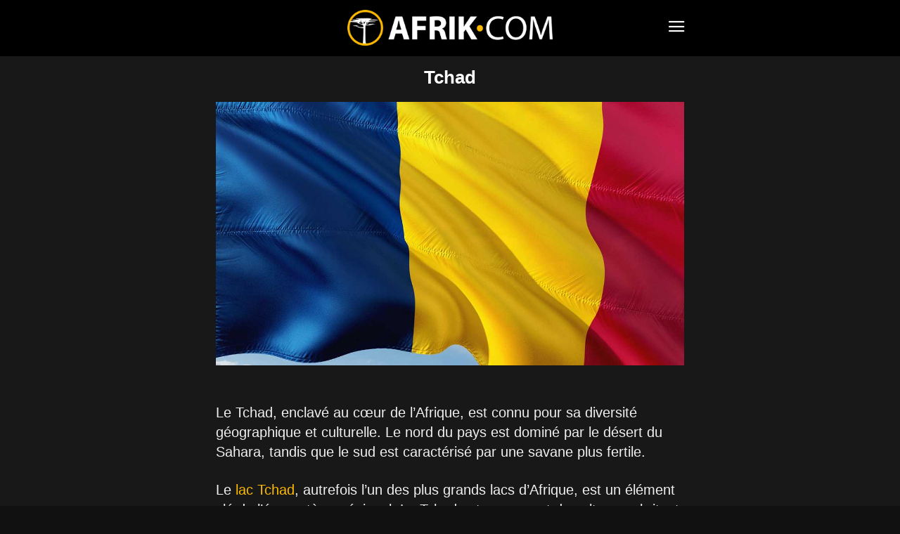

--- FILE ---
content_type: text/html; charset=UTF-8
request_url: https://www.afrik.com/tchad
body_size: 14845
content:
<!doctype html>
<html lang="fr-FR">
<head>
<meta charset="UTF-8" />
<meta name="theme-color" content="#000">
<meta name="viewport" content="width=device-width, initial-scale=1.0">
<link rel="preload" as="image" href="https://www.afrik.com/wp-content/uploads/2026/01/tchad-festival-international-des-cultures-sahariennes-218x150.jpg">
<link rel="preload" as="image" href="https://www.afrik.com/wp-content/uploads/2021/04/mahamat-idriss-deby-2991-218x150.jpg">
<link rel="preload" as="image" href="https://www.afrik.com/wp-content/uploads/2021/04/mahamat-idriss-deby-2991-218x150.jpg">
<link rel="preload" as="image" href="https://www.afrik.com/wp-content/uploads/2024/02/soldats-tchad-218x150.jpg">
<meta name='robots' content='index, follow, max-image-preview:large, max-snippet:-1, max-video-preview:-1' />
<link rel='preconnect' href='https://choices.consentframework.com' >
<link rel='dns-prefetch' href='//www.googletagmanager.com'>
<link rel='dns-prefetch' href='//www.google-analytics.com'>
<link rel='dns-prefetch' href='//cdn.webpushr.com'>
<link rel='dns-prefetch' href='//bot.webpushr.com'>
<link rel='dns-prefetch' href='//analytics.webpushr.com'>
<link rel='dns-prefetch' href='//js.sddan.com'>
<link rel='dns-prefetch' href='//stats.g.doubleclick.net'>
<link rel='dns-prefetch' href='//www.google.com'>
<link rel='dns-prefetch' href='//www.google.fr'>
<title>Tchad - Afrik.com : l&#039;actualité de l&#039;Afrique et du Maghreb</title>
<link rel="preload" href="https://www.afrik.com/wp-content/plugins/td-composer/mobile/images/icons/mobile-theme.woff?15" as="font" crossorigin>
<meta name="description" content="Toute l’actualité du Tchad avec Afrik.com : infos, revue de presse, présentation du pays, de son économie et de sa culture." />
<link rel="canonical" href="https://www.afrik.com/tchad" />
<meta property="og:locale" content="fr_FR" />
<meta property="og:type" content="article" />
<meta property="og:title" content="Tchad - Afrik.com : l&#039;actualité de l&#039;Afrique et du Maghreb" />
<meta property="og:description" content="Toute l’actualité du Tchad avec Afrik.com : infos, revue de presse, présentation du pays, de son économie et de sa culture." />
<meta property="og:url" content="https://www.afrik.com/tchad" />
<meta property="og:site_name" content="Afrik" />
<meta property="og:image" content="https://www.afrik.com/wp-content/uploads/2020/12/drapeau-tchad.jpg" />
<meta name="twitter:card" content="summary_large_image" />
<meta name="twitter:site" content="@afrikinfo" />
<script type="application/ld+json" class="yoast-schema-graph">{"@context":"https://schema.org","@graph":[{"@type":"CollectionPage","@id":"https://www.afrik.com/tchad","url":"https://www.afrik.com/tchad","name":"Tchad - Afrik.com : l'actualité de l'Afrique et du Maghreb","isPartOf":{"@id":"https://www.afrik.com/#website"},"primaryImageOfPage":{"@id":"https://www.afrik.com/tchad#primaryimage"},"image":{"@id":"https://www.afrik.com/tchad#primaryimage"},"thumbnailUrl":"https://www.afrik.com/wp-content/uploads/2026/01/tchad-festival-international-des-cultures-sahariennes.jpg","description":"Toute l’actualité du Tchad avec Afrik.com : infos, revue de presse, présentation du pays, de son économie et de sa culture.","breadcrumb":{"@id":"https://www.afrik.com/tchad#breadcrumb"},"inLanguage":"fr-FR"},{"@type":"ImageObject","inLanguage":"fr-FR","@id":"https://www.afrik.com/tchad#primaryimage","url":"https://www.afrik.com/wp-content/uploads/2026/01/tchad-festival-international-des-cultures-sahariennes-1200x675.jpg","contentUrl":"https://www.afrik.com/wp-content/uploads/2026/01/tchad-festival-international-des-cultures-sahariennes.jpg","width":1200,"height":675,"caption":"Tchad Festival international des cultures sahariennes"},{"@type":"BreadcrumbList","@id":"https://www.afrik.com/tchad#breadcrumb","itemListElement":[{"@type":"ListItem","position":1,"name":"Accueil","item":"https://www.afrik.com/"},{"@type":"ListItem","position":2,"name":"Tchad"}]},{"@type":"WebSite","@id":"https://www.afrik.com/#website","url":"https://www.afrik.com/","name":"Afrik","description":"L&#039;actualité de l&#039;Afrique et du Maghreb","publisher":{"@id":"https://www.afrik.com/#organization"},"inLanguage":"fr-FR"},{"@type":"Organization","@id":"https://www.afrik.com/#organization","name":"Afrik","url":"https://www.afrik.com/","logo":{"@type":"ImageObject","inLanguage":"fr-FR","@id":"https://www.afrik.com/#/schema/logo/image/","url":"https://www.afrik.com/wp-content/uploads/2022/07/logo-afrik-1200x325-1.png","contentUrl":"https://www.afrik.com/wp-content/uploads/2022/07/logo-afrik-1200x325-1.png","width":1200,"height":325,"caption":"Afrik"},"image":{"@id":"https://www.afrik.com/#/schema/logo/image/"},"sameAs":["https://www.facebook.com/Afrikcom","https://x.com/afrikinfo"]}]}</script>
<link rel='stylesheet' id='td-theme-css' href='https://www.afrik.com/wp-content/plugins/td-composer/mobile/style.css?ver=12.7.4b' type='text/css' media='all' />
<script type="text/javascript" src="https://www.afrik.com/wp-includes/js/jquery/jquery.min.js?ver=3.7.1" id="jquery-core-js"></script>
<link rel="apple-touch-icon" sizes="180x180" href="/wp-content/uploads/fbrfg/apple-touch-icon.png">
<link rel="icon" type="image/png" sizes="32x32" href="/wp-content/uploads/fbrfg/favicon-32x32.png">
<link rel="icon" type="image/png" sizes="16x16" href="/wp-content/uploads/fbrfg/favicon-16x16.png">
<link rel="mask-icon" href="/wp-content/uploads/fbrfg/safari-pinned-tab.svg" color="#000000">
<link rel="shortcut icon" href="/wp-content/uploads/fbrfg/favicon.ico">
<meta name="msapplication-TileColor" content="#000000">
<meta name="msapplication-config" content="/wp-content/uploads/fbrfg/browserconfig.xml">
<script type="text/javascript" id="td-generated-header-js">
        // td_js_generator - mini detector
        (function(){
            var htmlTag = document.getElementsByTagName("html")[0];

            if ( navigator.userAgent.indexOf("MSIE 10.0") > -1 ) {
                htmlTag.className += ' ie10';
            }

            if ( !!navigator.userAgent.match(/Trident.*rv\:11\./) ) {
                htmlTag.className += ' ie11';
            }

            if ( /(iPad|iPhone|iPod)/g.test(navigator.userAgent) ) {
                htmlTag.className += ' td-md-is-ios';
            }

            var user_agent = navigator.userAgent.toLowerCase();
            if ( user_agent.indexOf("android") > -1 ) {
                htmlTag.className += ' td-md-is-android';
            }

            if ( -1 !== navigator.userAgent.indexOf('Mac OS X')  ) {
                htmlTag.className += ' td-md-is-os-x';
            }

            if ( /chrom(e|ium)/.test(navigator.userAgent.toLowerCase()) ) {
               htmlTag.className += ' td-md-is-chrome';
            }

            if ( -1 !== navigator.userAgent.indexOf('Firefox') ) {
                htmlTag.className += ' td-md-is-firefox';
            }

            if ( -1 !== navigator.userAgent.indexOf('Safari') && -1 === navigator.userAgent.indexOf('Chrome') ) {
                htmlTag.className += ' td-md-is-safari';
            }

            if( -1 !== navigator.userAgent.indexOf('IEMobile') ){
                htmlTag.className += ' td-md-is-iemobile';
            }

        })();


        var tdLocalCache = {};

        ( function () {
            "use strict";

            tdLocalCache = {
                data: {},
                remove: function (resource_id) {
                    delete tdLocalCache.data[resource_id];
                },
                exist: function (resource_id) {
                    return tdLocalCache.data.hasOwnProperty(resource_id) && tdLocalCache.data[resource_id] !== null;
                },
                get: function (resource_id) {
                    return tdLocalCache.data[resource_id];
                },
                set: function (resource_id, cachedData) {
                    tdLocalCache.remove(resource_id);
                    tdLocalCache.data[resource_id] = cachedData;
                }
            };
        })();

    

    
var td_ajax_url="https:\/\/www.afrik.com\/wp-admin\/admin-ajax.php?td_theme_name=Newspaper&v=12.7.4";
var tdThemeName="Newspaper";
var td_please_wait=" ";
var td_email_user_pass_incorrect=" ";
var td_email_user_incorrect=" ";
var td_email_incorrect=" ";
var tdm_sticky_menu="hide";
</script>
<script type="text/javascript" src="https://cache.consentframework.com/js/pa/24713/c/71lFt/stub"></script>
<script type="text/javascript" src="https://choices.consentframework.com/js/pa/24713/c/71lFt/cmp" async></script>
</head>
<body class="archive tag tag-tchad tag-50 wp-theme- wp-child-theme-" itemscope="itemscope" itemtype="https://schema.org/WebPage">
            <div class="td-scroll-up"><i class="td-icon-menu-up"></i></div>
    <div class="td-menu-background" style="visibility:hidden"></div>
<div id="td-mobile-nav" style="visibility:hidden">
    <div class="td-mobile-container">
                <div class="td-menu-socials-wrap">
                        <div class="td-menu-socials">
                    
        <span class="td-social-icon-wrap">
            <a target="_blank" rel="noopener" href="https://www.facebook.com/Afrikcom" title="Facebook">
                <i class="td-icon-font td-icon-facebook"></i>
                <span style="display: none">Facebook</span>
            </a>
        </span>
        <span class="td-social-icon-wrap">
            <a target="_blank" rel="noopener" href="https://www.instagram.com/redaction.afrik/" title="Instagram">
                <i class="td-icon-font td-icon-instagram"></i>
                <span style="display: none">Instagram</span>
            </a>
        </span>
        <span class="td-social-icon-wrap">
            <a target="_blank" rel="noopener" href="https://www.linkedin.com/company/afrikcom/" title="Linkedin">
                <i class="td-icon-font td-icon-linkedin"></i>
                <span style="display: none">Linkedin</span>
            </a>
        </span>
        <span class="td-social-icon-wrap">
            <a target="_blank" rel="noopener" href="https://twitter.com/afrikinfo" title="Twitter">
                <i class="td-icon-font td-icon-twitter"></i>
                <span style="display: none">Twitter</span>
            </a>
        </span>            </div>
                        <div class="td-mobile-close">
                <span><i class="td-icon-close-mobile"></i></span>
            </div>
        </div>

                
                <div class="td-mobile-content">
            <div class="menu-navigation-mobile-container"><ul id="menu-navigation-mobile" class="td-mobile-main-menu"><li class="menu-item menu-item-type-custom menu-item-object-custom menu-item-home"><a href="https://www.afrik.com">Journal</a></li>
<li class="menu-item menu-item-type-custom menu-item-object-custom current-menu-ancestor menu-item-has-children"><a href="https://www.afrik.com/pays">Editions pays<i class="td-icon-menu-right td-element-after"></i></a>
<ul class="sub-menu">
	<li class="menu-item menu-item-type-custom menu-item-object-custom menu-item-has-children"><a href="#" aria-label="Afrique du nord">Afrique du nord<i class="td-icon-menu-right td-element-after"></i></a>
	<ul class="sub-menu">
		<li class="menu-item menu-item-type-taxonomy menu-item-object-post_tag"><a href="https://www.afrik.com/algerie">Algérie</a></li>
		<li class="menu-item menu-item-type-taxonomy menu-item-object-post_tag"><a href="https://www.afrik.com/egypte">Egypte</a></li>
		<li class="menu-item menu-item-type-taxonomy menu-item-object-post_tag"><a href="https://www.afrik.com/libye">Libye</a></li>
		<li class="menu-item menu-item-type-taxonomy menu-item-object-post_tag"><a href="https://www.afrik.com/maroc">Maroc</a></li>
		<li class="menu-item menu-item-type-taxonomy menu-item-object-post_tag"><a href="https://www.afrik.com/sahara-occidental">Sahara occidental</a></li>
		<li class="menu-item menu-item-type-taxonomy menu-item-object-post_tag"><a href="https://www.afrik.com/tunisie">Tunisie</a></li>
	</ul>
</li>
	<li class="menu-item menu-item-type-custom menu-item-object-custom menu-item-has-children"><a href="#" aria-label="Afrique de l&#039;ouest">Afrique de l&rsquo;ouest<i class="td-icon-menu-right td-element-after"></i></a>
	<ul class="sub-menu">
		<li class="menu-item menu-item-type-taxonomy menu-item-object-post_tag"><a href="https://www.afrik.com/benin">Bénin</a></li>
		<li class="menu-item menu-item-type-taxonomy menu-item-object-post_tag"><a href="https://www.afrik.com/burkina-faso">Burkina Faso</a></li>
		<li class="menu-item menu-item-type-taxonomy menu-item-object-post_tag"><a href="https://www.afrik.com/cap-vert">Cap Vert</a></li>
		<li class="menu-item menu-item-type-taxonomy menu-item-object-post_tag"><a href="https://www.afrik.com/cote-divoire">Côte d&rsquo;Ivoire</a></li>
		<li class="menu-item menu-item-type-taxonomy menu-item-object-post_tag"><a href="https://www.afrik.com/gambie">Gambie</a></li>
		<li class="menu-item menu-item-type-taxonomy menu-item-object-post_tag"><a href="https://www.afrik.com/ghana">Ghana</a></li>
		<li class="menu-item menu-item-type-taxonomy menu-item-object-post_tag"><a href="https://www.afrik.com/guinee">Guinée</a></li>
		<li class="menu-item menu-item-type-taxonomy menu-item-object-post_tag"><a href="https://www.afrik.com/guinee-bissau">Guinée-Bissau</a></li>
		<li class="menu-item menu-item-type-taxonomy menu-item-object-post_tag"><a href="https://www.afrik.com/liberia">Liberia</a></li>
		<li class="menu-item menu-item-type-taxonomy menu-item-object-post_tag"><a href="https://www.afrik.com/mali">Mali</a></li>
		<li class="menu-item menu-item-type-taxonomy menu-item-object-post_tag"><a href="https://www.afrik.com/mauritanie">Mauritanie</a></li>
		<li class="menu-item menu-item-type-taxonomy menu-item-object-post_tag"><a href="https://www.afrik.com/niger">Niger</a></li>
		<li class="menu-item menu-item-type-taxonomy menu-item-object-post_tag"><a href="https://www.afrik.com/nigeria">Nigeria</a></li>
		<li class="menu-item menu-item-type-taxonomy menu-item-object-post_tag"><a href="https://www.afrik.com/senegal">Sénégal</a></li>
		<li class="menu-item menu-item-type-taxonomy menu-item-object-post_tag"><a href="https://www.afrik.com/sierra-leone">Sierra Leone</a></li>
		<li class="menu-item menu-item-type-taxonomy menu-item-object-post_tag"><a href="https://www.afrik.com/togo">Togo</a></li>
	</ul>
</li>
	<li class="menu-item menu-item-type-custom menu-item-object-custom menu-item-has-children"><a href="#" aria-label="Afrique de l&#039;est">Afrique de l&rsquo;est<i class="td-icon-menu-right td-element-after"></i></a>
	<ul class="sub-menu">
		<li class="menu-item menu-item-type-taxonomy menu-item-object-post_tag"><a href="https://www.afrik.com/burundi">Burundi</a></li>
		<li class="menu-item menu-item-type-taxonomy menu-item-object-post_tag"><a href="https://www.afrik.com/djibouti">Djibouti</a></li>
		<li class="menu-item menu-item-type-taxonomy menu-item-object-post_tag"><a href="https://www.afrik.com/erythree">Erythrée</a></li>
		<li class="menu-item menu-item-type-taxonomy menu-item-object-post_tag"><a href="https://www.afrik.com/ethiopie">Ethiopie</a></li>
		<li class="menu-item menu-item-type-taxonomy menu-item-object-post_tag"><a href="https://www.afrik.com/kenya">Kenya</a></li>
		<li class="menu-item menu-item-type-taxonomy menu-item-object-post_tag"><a href="https://www.afrik.com/ouganda">Ouganda</a></li>
		<li class="menu-item menu-item-type-taxonomy menu-item-object-post_tag"><a href="https://www.afrik.com/somalie">Somalie</a></li>
		<li class="menu-item menu-item-type-taxonomy menu-item-object-post_tag"><a href="https://www.afrik.com/soudan">Soudan</a></li>
		<li class="menu-item menu-item-type-taxonomy menu-item-object-post_tag"><a href="https://www.afrik.com/soudan-du-sud">Soudan du Sud</a></li>
		<li class="menu-item menu-item-type-taxonomy menu-item-object-post_tag"><a href="https://www.afrik.com/tanzanie">Tanzanie</a></li>
	</ul>
</li>
	<li class="menu-item menu-item-type-custom menu-item-object-custom current-menu-ancestor current-menu-parent menu-item-has-children"><a href="#" aria-label="Afrique centrale">Afrique centrale<i class="td-icon-menu-right td-element-after"></i></a>
	<ul class="sub-menu">
		<li class="menu-item menu-item-type-taxonomy menu-item-object-post_tag"><a href="https://www.afrik.com/angola">Angola</a></li>
		<li class="menu-item menu-item-type-taxonomy menu-item-object-post_tag"><a href="https://www.afrik.com/cameroun">Cameroun</a></li>
		<li class="menu-item menu-item-type-taxonomy menu-item-object-post_tag"><a href="https://www.afrik.com/centrafrique">Centrafrique</a></li>
		<li class="menu-item menu-item-type-taxonomy menu-item-object-post_tag"><a href="https://www.afrik.com/congo">Congo</a></li>
		<li class="menu-item menu-item-type-taxonomy menu-item-object-post_tag"><a href="https://www.afrik.com/gabon">Gabon</a></li>
		<li class="menu-item menu-item-type-taxonomy menu-item-object-post_tag"><a href="https://www.afrik.com/guinee-equatoriale">Guinée équatoriale</a></li>
		<li class="menu-item menu-item-type-taxonomy menu-item-object-post_tag"><a href="https://www.afrik.com/rdc">RDC</a></li>
		<li class="menu-item menu-item-type-taxonomy menu-item-object-post_tag"><a href="https://www.afrik.com/rwanda">Rwanda</a></li>
		<li class="menu-item menu-item-type-taxonomy menu-item-object-post_tag"><a href="https://www.afrik.com/sao-tome-et-principe">Sao Tome et principe</a></li>
		<li class="menu-item menu-item-type-taxonomy menu-item-object-post_tag current-menu-item"><a href="https://www.afrik.com/tchad">Tchad</a></li>
	</ul>
</li>
	<li class="menu-item menu-item-type-custom menu-item-object-custom menu-item-has-children"><a href="#" aria-label="Afrique australe">Afrique australe<i class="td-icon-menu-right td-element-after"></i></a>
	<ul class="sub-menu">
		<li class="menu-item menu-item-type-taxonomy menu-item-object-post_tag"><a href="https://www.afrik.com/afrique-du-sud">Afrique du Sud</a></li>
		<li class="menu-item menu-item-type-taxonomy menu-item-object-post_tag"><a href="https://www.afrik.com/botswana">Botswana</a></li>
		<li class="menu-item menu-item-type-taxonomy menu-item-object-post_tag"><a href="https://www.afrik.com/ile-maurice">Ile Maurice</a></li>
		<li class="menu-item menu-item-type-taxonomy menu-item-object-post_tag"><a href="https://www.afrik.com/les-comores">Les Comores</a></li>
		<li class="menu-item menu-item-type-taxonomy menu-item-object-post_tag"><a href="https://www.afrik.com/lesotho">Lesotho</a></li>
		<li class="menu-item menu-item-type-taxonomy menu-item-object-post_tag"><a href="https://www.afrik.com/madagascar">Madagascar</a></li>
		<li class="menu-item menu-item-type-taxonomy menu-item-object-post_tag"><a href="https://www.afrik.com/malawi">Malawi</a></li>
		<li class="menu-item menu-item-type-taxonomy menu-item-object-post_tag"><a href="https://www.afrik.com/mozambique">Mozambique</a></li>
		<li class="menu-item menu-item-type-taxonomy menu-item-object-post_tag"><a href="https://www.afrik.com/namibie">Namibie</a></li>
		<li class="menu-item menu-item-type-taxonomy menu-item-object-post_tag"><a href="https://www.afrik.com/reunion">Réunion</a></li>
		<li class="menu-item menu-item-type-taxonomy menu-item-object-post_tag"><a href="https://www.afrik.com/seychelles">Seychelles</a></li>
		<li class="menu-item menu-item-type-taxonomy menu-item-object-post_tag"><a href="https://www.afrik.com/swaziland">Swaziland / Eswatini</a></li>
		<li class="menu-item menu-item-type-taxonomy menu-item-object-post_tag"><a href="https://www.afrik.com/zambie">Zambie</a></li>
		<li class="menu-item menu-item-type-taxonomy menu-item-object-post_tag"><a href="https://www.afrik.com/zimbabwe">Zimbabwe</a></li>
	</ul>
</li>
	<li class="menu-item menu-item-type-taxonomy menu-item-object-post_tag"><a href="https://www.afrik.com/france">France</a></li>
	<li class="menu-item menu-item-type-taxonomy menu-item-object-post_tag"><a href="https://www.afrik.com/caraibes">Caraïbes</a></li>
</ul>
</li>
<li class="menu-item menu-item-type-post_type menu-item-object-page"><a href="https://www.afrik.com/archives">Archives</a></li>
<li class="menu-item menu-item-type-post_type menu-item-object-page"><a href="https://www.afrik.com/themes">Thèmes</a></li>
<li class="menu-item menu-item-type-post_type menu-item-object-page"><a href="https://www.afrik.com/dossiers">Dossiers</a></li>
<li class="menu-item menu-item-type-post_type menu-item-object-page"><a href="https://www.afrik.com/proverbes">Proverbes africains</a></li>
</ul></div>        </div>
    </div>

        </div>    <div id="td-outer-wrap">
        <div class="td-header-wrap">
            <div class="td-container">
                <div id="td-header-menu">
<div id="td-top-mobile-toggle"><span><i class="td-icon-font td-icon-mobile"></i></span></div>
<div class="td-main-menu-logo">
<a class="td-mobile-logo" aria-label="Logo" href="https://www.afrik.com/">
<img src="https://www.afrik.com/wp-content/uploads/2023/12/logo.png" alt="Afrik" width="400" height="70"/>
</a>
</div>
</div>            </div>
        </div>
        
<div class="td-main-content-wrap">
    <div class="td-container">
        <div class="td-crumb-container">
                    </div>
        <div class="td-main-content">
            <div class="td-page-header">
                <h1 class="entry-title td-page-title">
                    <span>Tchad</span>
                </h1>

<center><img width="1200" height="675" src="https://www.afrik.com/wp-content/uploads/2020/12/drapeau-tchad.jpg" class="attachment-full size-full" alt="Drapeau du Tchad" srcset="https://www.afrik.com/wp-content/uploads/2020/12/drapeau-tchad.jpg 1200w, https://www.afrik.com/wp-content/uploads/2020/12/drapeau-tchad-300x169.jpg 300w, https://www.afrik.com/wp-content/uploads/2020/12/drapeau-tchad-1024x576.jpg 1024w, https://www.afrik.com/wp-content/uploads/2020/12/drapeau-tchad-768x432.jpg 768w, https://www.afrik.com/wp-content/uploads/2020/12/drapeau-tchad-696x392.jpg 696w, https://www.afrik.com/wp-content/uploads/2020/12/drapeau-tchad-1068x601.jpg 1068w, https://www.afrik.com/wp-content/uploads/2020/12/drapeau-tchad-1920x1080.jpg 1920w" sizes="(max-width: 1200px) 100vw, 1200px"></center><br><div class="td-page-content"><p></p>
<p>Le Tchad, enclavé au cœur de l&rsquo;Afrique, est connu pour sa diversité géographique et culturelle. Le nord du pays est dominé par le désert du Sahara, tandis que le sud est caractérisé par une savane plus fertile.</p>
<p>Le <a href="https://www.afrik.com/quelles-solutions-pour-sauver-le-lac-tchad" target="_blank" rel="noopener">lac Tchad</a>, autrefois l&rsquo;un des plus grands lacs d&rsquo;Afrique, est un élément clé de l&rsquo;écosystème régional. Le Tchad est un creuset de cultures, abritant plus de 200 groupes ethniques et linguistiques différents.</p>
<p>Malgré ses ressources naturelles, notamment le pétrole, le Tchad fait face à des défis de développement et de stabilité. Le pays a une histoire marquée par des conflits internes et des tensions avec les pays voisins.</p>
</div><br>
            </div>

            
        <div class="td_module_mob_1 td_module_wrap td-animation-stack td-meta-info-hide ">
            <div class="td-module-thumb"><a href="https://www.afrik.com/point-afrique-retrouve-le-chemin-du-tchad-un-retour-historique-vers-l-ennedi"  rel="bookmark" class="td-image-wrap " title="Point Afrique retrouve le chemin du Tchad : un retour historique vers l&rsquo;Ennedi" ><img width="218" height="150" class="entry-thumb" src="https://www.afrik.com/wp-content/uploads/2026/01/tchad-festival-international-des-cultures-sahariennes-218x150.jpg" alt="Tchad Festival international des cultures sahariennes" title="Point Afrique retrouve le chemin du Tchad : un retour historique vers l&rsquo;Ennedi" /></a></div>            <div class="item-details">
                <h2 class="entry-title td-module-title"><a href="https://www.afrik.com/point-afrique-retrouve-le-chemin-du-tchad-un-retour-historique-vers-l-ennedi"  rel="bookmark" title="Point Afrique retrouve le chemin du Tchad : un retour historique vers l&rsquo;Ennedi">Point Afrique retrouve le chemin du Tchad : un retour historique vers l&rsquo;Ennedi</a></h2><div class="td-excerpt">Point Afrique, la coopérative pionnière du tourisme saharien reprend ses vols vers N&#039;Djamena après plus d&#039;une décennie d&#039;absence, à l&#039;occasion du Festival International des...</div>
            </div>
        </div>
        
        <div class="td_module_mob_1 td_module_wrap td-animation-stack td-meta-info-hide ">
            <div class="td-module-thumb"><a href="https://www.afrik.com/le-president-tchadien-recu-a-l-elysee"  rel="bookmark" class="td-image-wrap " title="Le président tchadien reçu à l’Élysée" ><img width="218" height="150" class="entry-thumb" src="https://www.afrik.com/wp-content/uploads/2021/04/mahamat-idriss-deby-2991-218x150.jpg" alt="Mahamat Idriss Déby Itno" title="Le président tchadien reçu à l’Élysée" /></a></div>            <div class="item-details">
                <h3 class="entry-title td-module-title"><a href="https://www.afrik.com/le-president-tchadien-recu-a-l-elysee"  rel="bookmark" title="Le président tchadien reçu à l’Élysée">Le président tchadien reçu à l’Élysée</a></h3><div class="td-excerpt">Mahamat Idriss Déby Itno, président du Tchad, est reçu ce jeudi à l’Élysée par Emmanuel Macron, pour une rencontre destinée à relancer une relation...</div>
            </div>
        </div>
        
        <div class="td_module_mob_1 td_module_wrap td-animation-stack td-meta-info-hide ">
            <div class="td-module-thumb"><a href="https://www.afrik.com/mahamat-idriss-deby-itno-president-du-tchad-laureat-du-prix-africain-pour-la-paix-2026"  rel="bookmark" class="td-image-wrap " title="Mahamat Idriss Déby Itno, président du Tchad, lauréat du Prix africain pour la paix 2026" ><img width="218" height="150" class="entry-thumb" src="https://www.afrik.com/wp-content/uploads/2021/04/mahamat-idriss-deby-2991-218x150.jpg" alt="Mahamat Idriss Déby Itno" title="Mahamat Idriss Déby Itno, président du Tchad, lauréat du Prix africain pour la paix 2026" /></a></div>            <div class="item-details">
                <h3 class="entry-title td-module-title"><a href="https://www.afrik.com/mahamat-idriss-deby-itno-president-du-tchad-laureat-du-prix-africain-pour-la-paix-2026"  rel="bookmark" title="Mahamat Idriss Déby Itno, président du Tchad, lauréat du Prix africain pour la paix 2026">Mahamat Idriss Déby Itno, président du Tchad, lauréat du Prix africain pour la paix 2026</a></h3><div class="td-excerpt">Le président tchadien Mahamat Idriss Déby Itno a été désigné lauréat du Prix africain pour la paix 2026, une distinction qui salue ses efforts...</div>
            </div>
        </div>
        
        <div class="td_module_mob_1 td_module_wrap td-animation-stack td-meta-info-hide ">
            <div class="td-module-thumb"><a href="https://www.afrik.com/tchad-sept-militaires-tues-lors-d-une-incursion-des-fsr-soudanais"  rel="bookmark" class="td-image-wrap " title="Tchad : sept militaires tués lors d&rsquo;une incursion des FSR soudanais" ><img width="218" height="150" class="entry-thumb" src="https://www.afrik.com/wp-content/uploads/2024/02/soldats-tchad-218x150.jpg" alt="Des soldats tchadiens" title="Tchad : sept militaires tués lors d&rsquo;une incursion des FSR soudanais" /></a></div>            <div class="item-details">
                <h3 class="entry-title td-module-title"><a href="https://www.afrik.com/tchad-sept-militaires-tues-lors-d-une-incursion-des-fsr-soudanais"  rel="bookmark" title="Tchad : sept militaires tués lors d&rsquo;une incursion des FSR soudanais">Tchad : sept militaires tués lors d&rsquo;une incursion des FSR soudanais</a></h3><div class="td-excerpt">Sept soldats tchadiens ont été tués jeudi lors d’un accrochage armé près de la localité frontalière de Tiné, dans l’est du pays. Selon les...</div>
            </div>
        </div>
        
        <div class="td_module_mob_1 td_module_wrap td-animation-stack td-meta-info-hide ">
            <div class="td-module-thumb"><a href="https://www.afrik.com/ficsa-2026-a-amdjarass-le-sahara-tchadien-met-le-cap-sur-le-tourisme-durable-et-les-cooperations-sud-sud"  rel="bookmark" class="td-image-wrap " title="FICSA 2026 à Amdjarass : le Sahara tchadien met le cap sur le tourisme durable et les coopérations Sud-Sud" ><img width="218" height="150" class="entry-thumb" src="[data-uri]" alt="Guelta d’Archeï" title="FICSA 2026 à Amdjarass : le Sahara tchadien met le cap sur le tourisme durable et les coopérations Sud-Sud" data-type="image_tag" data-img-url="https://www.afrik.com/wp-content/uploads/2026/01/guelta-darchei-218x150.jpg" /></a></div>            <div class="item-details">
                <h3 class="entry-title td-module-title"><a href="https://www.afrik.com/ficsa-2026-a-amdjarass-le-sahara-tchadien-met-le-cap-sur-le-tourisme-durable-et-les-cooperations-sud-sud"  rel="bookmark" title="FICSA 2026 à Amdjarass : le Sahara tchadien met le cap sur le tourisme durable et les coopérations Sud-Sud">FICSA 2026 à Amdjarass : le Sahara tchadien met le cap sur le tourisme durable et les coopérations Sud-Sud</a></h3><div class="td-excerpt">Du 7 au 13 février 2026, Amdjarass (nord-est du Tchad) accueille la 6e édition du Festival international des cultures sahariennes (FICSA). Gratuit et placé...</div>
            </div>
        </div>
        <div class="td-a-rec td-a-rec-id-loop_mob "><ins class="adsbygoogle" style="display:block;max-width:696px;height:100px;" data-ad-client="ca-pub-5958841757745406" data-ad-slot="1680033749"></ins></div>
        <div class="td_module_mob_1 td_module_wrap td-animation-stack td-meta-info-hide ">
            <div class="td-module-thumb"><a href="https://www.afrik.com/tchad-flambee-de-violences-armees-dans-le-moyen-chari-la-paix-encore-fragilisee"  rel="bookmark" class="td-image-wrap " title="Tchad : flambée de violences armées dans le Moyen-Chari, la paix encore fragilisée" ><img width="218" height="150" class="entry-thumb" src="[data-uri]" alt="Armée tchadienne" title="Tchad : flambée de violences armées dans le Moyen-Chari, la paix encore fragilisée" data-type="image_tag" data-img-url="https://www.afrik.com/wp-content/uploads/2024/11/armee-tchadienne-218x150.jpg" /></a></div>            <div class="item-details">
                <h3 class="entry-title td-module-title"><a href="https://www.afrik.com/tchad-flambee-de-violences-armees-dans-le-moyen-chari-la-paix-encore-fragilisee"  rel="bookmark" title="Tchad : flambée de violences armées dans le Moyen-Chari, la paix encore fragilisée">Tchad : flambée de violences armées dans le Moyen-Chari, la paix encore fragilisée</a></h3><div class="td-excerpt">Des combats meurtriers ont opposé l’armée tchadienne et des combattants rebelles dans le sud du pays. Ces affrontements ravivent les inquiétudes sécuritaires dans une...</div>
            </div>
        </div>
        
        <div class="td_module_mob_1 td_module_wrap td-animation-stack td-meta-info-hide ">
            <div class="td-module-thumb"><a href="https://www.afrik.com/tchad-internet-au-chevet-de-1-5-million-de-refugies"  rel="bookmark" class="td-image-wrap " title="Tchad : Internet au chevet de 1,5 million de réfugiés" ><img width="218" height="150" class="entry-thumb" src="[data-uri]" alt="Tchad : Internet au chevet de 1,5 million de réfugiés" title="Tchad : Internet au chevet de 1,5 million de réfugiés" data-type="image_tag" data-img-url="https://www.afrik.com/wp-content/uploads/2024/10/crise-au-soudan-famine-et-epidemies-guettent-les-refugies-218x150.jpg" /></a></div>            <div class="item-details">
                <h3 class="entry-title td-module-title"><a href="https://www.afrik.com/tchad-internet-au-chevet-de-1-5-million-de-refugies"  rel="bookmark" title="Tchad : Internet au chevet de 1,5 million de réfugiés">Tchad : Internet au chevet de 1,5 million de réfugiés</a></h3><div class="td-excerpt">Le Tchad mise sur la connectivité numérique pour améliorer la vie des 1,5 million de réfugiés qu’il accueille. Internet devient pour ce pays un...</div>
            </div>
        </div>
        
        <div class="td_module_mob_1 td_module_wrap td-animation-stack td-meta-info-hide ">
            <div class="td-module-thumb"><a href="https://www.afrik.com/tchad-connexion-2030-le-pays-cherche-30-milliards-de-dollars-pour-son-decollage-economique"  rel="bookmark" class="td-image-wrap " title="Tchad Connexion 2030 : Le pays cherche 30 milliards de dollars pour son décollage économique" ><img width="218" height="150" class="entry-thumb" src="[data-uri]" alt="Drapeau du Tchad" title="Tchad Connexion 2030 : Le pays cherche 30 milliards de dollars pour son décollage économique" data-type="image_tag" data-img-url="https://www.afrik.com/wp-content/uploads/2020/12/drapeau-tchad-218x150.jpg" /></a></div>            <div class="item-details">
                <h3 class="entry-title td-module-title"><a href="https://www.afrik.com/tchad-connexion-2030-le-pays-cherche-30-milliards-de-dollars-pour-son-decollage-economique"  rel="bookmark" title="Tchad Connexion 2030 : Le pays cherche 30 milliards de dollars pour son décollage économique">Tchad Connexion 2030 : Le pays cherche 30 milliards de dollars pour son décollage économique</a></h3><div class="td-excerpt">Le Tchad lance une ambitieuse offensive diplomatique pour financer son plan de développement 2024-2030. À travers la table ronde « Tchad Connexion 2030 »,...</div>
            </div>
        </div>
        
        <div class="td_module_mob_1 td_module_wrap td-animation-stack td-meta-info-hide ">
            <div class="td-module-thumb"><a href="https://www.afrik.com/tchad-ray-s-kim-edm-la-voix-du-peuple-s-eteint"  rel="bookmark" class="td-image-wrap " title="Tchad : Ray’s Kim EDM, la voix du peuple s’éteint" ><img width="218" height="150" class="entry-thumb" src="[data-uri]" alt="Ray’s Kim EDM" title="Tchad : Ray’s Kim EDM, la voix du peuple s’éteint" data-type="image_tag" data-img-url="https://www.afrik.com/wp-content/uploads/2025/10/rays-kim-edm-218x150.jpg" /></a></div>            <div class="item-details">
                <h3 class="entry-title td-module-title"><a href="https://www.afrik.com/tchad-ray-s-kim-edm-la-voix-du-peuple-s-eteint"  rel="bookmark" title="Tchad : Ray’s Kim EDM, la voix du peuple s’éteint">Tchad : Ray’s Kim EDM, la voix du peuple s’éteint</a></h3><div class="td-excerpt">Le Tchad pleure l’une de ses voix les plus puissantes. Ray’s Kim EDM, figure du bunda hip-hop et artiste engagé, s’est éteint à 36...</div>
            </div>
        </div>
        
        <div class="td_module_mob_1 td_module_wrap td-animation-stack td-meta-info-hide ">
            <div class="td-module-thumb"><a href="https://www.afrik.com/tchad-n-djamena-rompt-avec-l-ong-african-parks-apres-quinze-ans-de-partenariat"  rel="bookmark" class="td-image-wrap " title="Tchad : N’Djamena rompt avec l’ONG African Parks après quinze ans de partenariat" ><img width="218" height="150" class="entry-thumb" src="[data-uri]" alt="african-parks-Tchad" title="Tchad : N’Djamena rompt avec l’ONG African Parks après quinze ans de partenariat" data-type="image_tag" data-img-url="https://www.afrik.com/wp-content/uploads/2025/10/african-parks-network-218x150.webp" /></a></div>            <div class="item-details">
                <h3 class="entry-title td-module-title"><a href="https://www.afrik.com/tchad-n-djamena-rompt-avec-l-ong-african-parks-apres-quinze-ans-de-partenariat"  rel="bookmark" title="Tchad : N’Djamena rompt avec l’ONG African Parks après quinze ans de partenariat">Tchad : N’Djamena rompt avec l’ONG African Parks après quinze ans de partenariat</a></h3><div class="td-excerpt">Le Tchad met fin à quinze ans de collaboration avec l’ONG sud-africaine African Parks Network, jusque-là chargée de la gestion du parc national de...</div>
            </div>
        </div>
        <div class="td-a-rec td-a-rec-id-loop_mob "><ins class="adsbygoogle" style="display:block;max-width:696px;height:100px;" data-ad-client="ca-pub-5958841757745406" data-ad-slot="1680033749"></ins></div>
        <div class="td_module_mob_1 td_module_wrap td-animation-stack td-meta-info-hide ">
            <div class="td-module-thumb"><a href="https://www.afrik.com/pouvoir-au-tchad-mahamat-deby-sur-les-traces-de-son-pere-idriss-deby"  rel="bookmark" class="td-image-wrap " title="Pouvoir au Tchad : Mahamat Déby, sur les traces de son père Idriss Déby ?" ><img width="218" height="150" class="entry-thumb" src="[data-uri]" alt="Mahamat Déby, président de la Transition au Tchad" title="Pouvoir au Tchad : Mahamat Déby, sur les traces de son père Idriss Déby ?" data-type="image_tag" data-img-url="https://www.afrik.com/wp-content/uploads/2024/05/mahamat-idriss-deby-ok-218x150.jpg" /></a></div>            <div class="item-details">
                <h3 class="entry-title td-module-title"><a href="https://www.afrik.com/pouvoir-au-tchad-mahamat-deby-sur-les-traces-de-son-pere-idriss-deby"  rel="bookmark" title="Pouvoir au Tchad : Mahamat Déby, sur les traces de son père Idriss Déby ?">Pouvoir au Tchad : Mahamat Déby, sur les traces de son père Idriss Déby ?</a></h3><div class="td-excerpt">Ce 3 octobre 2025 restera une date charnière dans l’histoire politique du Tchad : députés et sénateurs réunis en congrès ont adopté une révision...</div>
            </div>
        </div>
        
        <div class="td_module_mob_1 td_module_wrap td-animation-stack td-meta-info-hide ">
            <div class="td-module-thumb"><a href="https://www.afrik.com/el-fasher-sous-le-feu-l-exode-massif-des-civils-face-a-l-intensification-des-combats"  rel="bookmark" class="td-image-wrap " title="El Fasher sous le feu : l&rsquo;exode massif des civils face à l&rsquo;intensification des combats" ><img width="218" height="150" class="entry-thumb" src="[data-uri]" alt="Des réfugiés" title="El Fasher sous le feu : l&rsquo;exode massif des civils face à l&rsquo;intensification des combats" data-type="image_tag" data-img-url="https://www.afrik.com/wp-content/uploads/2021/01/les-refugies-218x150.jpg" /></a></div>            <div class="item-details">
                <h3 class="entry-title td-module-title"><a href="https://www.afrik.com/el-fasher-sous-le-feu-l-exode-massif-des-civils-face-a-l-intensification-des-combats"  rel="bookmark" title="El Fasher sous le feu : l&rsquo;exode massif des civils face à l&rsquo;intensification des combats">El Fasher sous le feu : l&rsquo;exode massif des civils face à l&rsquo;intensification des combats</a></h3><div class="td-excerpt">La capitale du Darfour du Nord continue de subir les assauts des Forces de soutien rapide, provoquant de nouveaux déplacements de population dans une...</div>
            </div>
        </div>
        
        <div class="td_module_mob_1 td_module_wrap td-animation-stack td-meta-info-hide ">
            <div class="td-module-thumb"><a href="https://www.afrik.com/l-afrique-au-coeur-de-la-revolution-du-football-feminin-avec-fifa-unites"  rel="bookmark" class="td-image-wrap " title="L&rsquo;Afrique au cœur de la révolution du football féminin avec FIFA Unites" ><img width="218" height="150" class="entry-thumb" src="[data-uri]" alt="FIFA Unites" title="L&rsquo;Afrique au cœur de la révolution du football féminin avec FIFA Unites" data-type="image_tag" data-img-url="https://www.afrik.com/wp-content/uploads/2025/09/unnamed-12-218x150.jpg" /></a></div>            <div class="item-details">
                <h3 class="entry-title td-module-title"><a href="https://www.afrik.com/l-afrique-au-coeur-de-la-revolution-du-football-feminin-avec-fifa-unites"  rel="bookmark" title="L&rsquo;Afrique au cœur de la révolution du football féminin avec FIFA Unites">L&rsquo;Afrique au cœur de la révolution du football féminin avec FIFA Unites</a></h3><div class="td-excerpt">Du 23 au 29 octobre prochain, les Émirats arabes unis deviendront le théâtre d&#039;une première mondiale avec la compétition FIFA Unites, un tournoi amical...</div>
            </div>
        </div>
        
        <div class="td_module_mob_1 td_module_wrap td-animation-stack td-meta-info-hide ">
            <div class="td-module-thumb"><a href="https://www.afrik.com/integration-regionale-en-afrique-centrale-une-equation-difficile-a-resoudre"  rel="bookmark" class="td-image-wrap " title="Intégration régionale en Afrique Centrale : une équation difficile à résoudre" ><img width="218" height="150" class="entry-thumb" src="[data-uri]" alt="CEMAC" title="Intégration régionale en Afrique Centrale : une équation difficile à résoudre" data-type="image_tag" data-img-url="https://www.afrik.com/wp-content/uploads/2025/09/cemac-218x150.jpg" /></a></div>            <div class="item-details">
                <h3 class="entry-title td-module-title"><a href="https://www.afrik.com/integration-regionale-en-afrique-centrale-une-equation-difficile-a-resoudre"  rel="bookmark" title="Intégration régionale en Afrique Centrale : une équation difficile à résoudre">Intégration régionale en Afrique Centrale : une équation difficile à résoudre</a></h3><div class="td-excerpt">Alors que l&#039;Agenda 2063 de l&#039;Union Africaine prône un continent intégré et uni, l&#039;Afrique centrale peine à concrétiser cette vision. Avec seulement 3,9% d&#039;échanges...</div>
            </div>
        </div>
        
        <div class="td_module_mob_1 td_module_wrap td-animation-stack td-meta-info-hide ">
            <div class="td-module-thumb"><a href="https://www.afrik.com/tchad-l-accord-de-paix-de-miski-fragilise-par-le-deploiement-militaire"  rel="bookmark" class="td-image-wrap " title="Tchad : l’accord de paix de Miski fragilisé par le déploiement militaire" ><img width="218" height="150" class="entry-thumb" src="[data-uri]" alt="Armée tchadienne" title="Tchad : l’accord de paix de Miski fragilisé par le déploiement militaire" data-type="image_tag" data-img-url="https://www.afrik.com/wp-content/uploads/2024/11/armee-tchadienne-218x150.jpg" /></a></div>            <div class="item-details">
                <h3 class="entry-title td-module-title"><a href="https://www.afrik.com/tchad-l-accord-de-paix-de-miski-fragilise-par-le-deploiement-militaire"  rel="bookmark" title="Tchad : l’accord de paix de Miski fragilisé par le déploiement militaire">Tchad : l’accord de paix de Miski fragilisé par le déploiement militaire</a></h3><div class="td-excerpt">Au Tchad, l’accord de paix de Miski, conclu en avril pour mettre fin à des années de conflits dans le Tibesti, est fragilisé par...</div>
            </div>
        </div>
        <div class="td-a-rec td-a-rec-id-loop_mob "><ins class="adsbygoogle" style="display:block;max-width:696px;height:100px;" data-ad-client="ca-pub-5958841757745406" data-ad-slot="1680033749"></ins></div>
        <div class="td_module_mob_1 td_module_wrap td-animation-stack td-meta-info-hide ">
            <div class="td-module-thumb"><a href="https://www.afrik.com/tchad-le-reveil-d-une-generation-face-a-la-junte"  rel="bookmark" class="td-image-wrap " title="Tchad : le réveil d’une génération face à la junte" ><img width="218" height="150" class="entry-thumb" src="[data-uri]" alt="Drapeau du Tchad" title="Tchad : le réveil d’une génération face à la junte" data-type="image_tag" data-img-url="https://www.afrik.com/wp-content/uploads/2020/12/drapeau-tchad-218x150.jpg" /></a></div>            <div class="item-details">
                <h3 class="entry-title td-module-title"><a href="https://www.afrik.com/tchad-le-reveil-d-une-generation-face-a-la-junte"  rel="bookmark" title="Tchad : le réveil d’une génération face à la junte">Tchad : le réveil d’une génération face à la junte</a></h3><div class="td-excerpt">Le Tchad compte aujourd’hui plus de 21 millions d’habitants, dont une majorité écrasante de jeunes. Cette dynamique démographique pourrait être une chance historique pour...</div>
            </div>
        </div>
        
        <div class="td_module_mob_1 td_module_wrap td-animation-stack td-meta-info-hide ">
            <div class="td-module-thumb"><a href="https://www.afrik.com/metro-parisien-un-tchadien-de-26-ans-identifie-apres-la-decouverte-d-un-corps-demembre"  rel="bookmark" class="td-image-wrap " title="Métro parisien : un Tchadien de 26 ans identifié après la découverte d&rsquo;un corps démembré" ><img width="218" height="150" class="entry-thumb" src="[data-uri]" alt="Métro parisien" title="Métro parisien : un Tchadien de 26 ans identifié après la découverte d&rsquo;un corps démembré" data-type="image_tag" data-img-url="https://www.afrik.com/wp-content/uploads/2025/08/metro-parisien-218x150.jpg" /></a></div>            <div class="item-details">
                <h3 class="entry-title td-module-title"><a href="https://www.afrik.com/metro-parisien-un-tchadien-de-26-ans-identifie-apres-la-decouverte-d-un-corps-demembre"  rel="bookmark" title="Métro parisien : un Tchadien de 26 ans identifié après la découverte d&rsquo;un corps démembré">Métro parisien : un Tchadien de 26 ans identifié après la découverte d&rsquo;un corps démembré</a></h3><div class="td-excerpt">Une découverte macabre a bouleversé le métro parisien vendredi 15 août avec la découverte d&#039;un corps démembré sur la ligne de métro parisien. Le...</div>
            </div>
        </div>
        
        <div class="td_module_mob_1 td_module_wrap td-animation-stack td-meta-info-hide ">
            <div class="td-module-thumb"><a href="https://www.afrik.com/epidemie-de-cholera-les-refugies-du-soudan-et-du-tchad-en-grand-danger"  rel="bookmark" class="td-image-wrap " title="Épidémie de choléra : les réfugiés du Soudan et du Tchad en grand danger" ><img width="218" height="150" class="entry-thumb" src="[data-uri]" alt="Bactéries du choléra" title="Épidémie de choléra : les réfugiés du Soudan et du Tchad en grand danger" data-type="image_tag" data-img-url="https://www.afrik.com/wp-content/uploads/2018/08/Choléra-OK-1-218x150.jpg" /></a></div>            <div class="item-details">
                <h3 class="entry-title td-module-title"><a href="https://www.afrik.com/epidemie-de-cholera-les-refugies-du-soudan-et-du-tchad-en-grand-danger"  rel="bookmark" title="Épidémie de choléra : les réfugiés du Soudan et du Tchad en grand danger">Épidémie de choléra : les réfugiés du Soudan et du Tchad en grand danger</a></h3><div class="td-excerpt">Au Soudan et au Tchad, le choléra frappe des centaines de milliers de réfugiés déjà éprouvés par la guerre et la famine. Entre camps...</div>
            </div>
        </div>
        
        <div class="td_module_mob_1 td_module_wrap td-animation-stack td-meta-info-hide ">
            <div class="td-module-thumb"><a href="https://www.afrik.com/tchad-l-opposant-succes-masra-condamne-a-20-ans-de-prison-ferme"  rel="bookmark" class="td-image-wrap " title="Tchad : l’opposant Succès Masra condamné à 20 ans de prison ferme" ><img width="218" height="150" class="entry-thumb" src="[data-uri]" alt="L&#039;opposant tchadien Succès Masra" title="Tchad : l’opposant Succès Masra condamné à 20 ans de prison ferme" data-type="image_tag" data-img-url="https://www.afrik.com/wp-content/uploads/2023/11/succes-masra-218x150.jpg" /></a></div>            <div class="item-details">
                <h3 class="entry-title td-module-title"><a href="https://www.afrik.com/tchad-l-opposant-succes-masra-condamne-a-20-ans-de-prison-ferme"  rel="bookmark" title="Tchad : l’opposant Succès Masra condamné à 20 ans de prison ferme">Tchad : l’opposant Succès Masra condamné à 20 ans de prison ferme</a></h3><div class="td-excerpt">L’ancien Premier ministre tchadien et chef du parti Les Transformateurs, Succès Masra, a été condamné samedi 9 août à 20 ans de prison ferme...</div>
            </div>
        </div>
        
        <div class="td_module_mob_1 td_module_wrap td-animation-stack td-meta-info-hide ">
            <div class="td-module-thumb"><a href="https://www.afrik.com/affaire-mandakao-entre-justice-et-reglement-de-comptes-le-proces-de-succes-masra-divise-le-tchad"  rel="bookmark" class="td-image-wrap " title="Affaire Mandakao : entre justice et règlement de comptes, le procès de Succès Masra divise le Tchad" ><img width="218" height="150" class="entry-thumb" src="[data-uri]" alt="L&#039;opposant tchadien Succès Masra" title="Affaire Mandakao : entre justice et règlement de comptes, le procès de Succès Masra divise le Tchad" data-type="image_tag" data-img-url="https://www.afrik.com/wp-content/uploads/2023/11/succes-masra-218x150.jpg" /></a></div>            <div class="item-details">
                <h3 class="entry-title td-module-title"><a href="https://www.afrik.com/affaire-mandakao-entre-justice-et-reglement-de-comptes-le-proces-de-succes-masra-divise-le-tchad"  rel="bookmark" title="Affaire Mandakao : entre justice et règlement de comptes, le procès de Succès Masra divise le Tchad">Affaire Mandakao : entre justice et règlement de comptes, le procès de Succès Masra divise le Tchad</a></h3><div class="td-excerpt">Vingt-cinq ans de prison requis contre l’ancien Premier ministre, Succès Masra : la lourdeur de la peine demandée par le ministère public dans l’affaire...</div>
            </div>
        </div>
        <div class="td-a-rec td-a-rec-id-loop_mob "><ins class="adsbygoogle" style="display:block;max-width:696px;height:100px;" data-ad-client="ca-pub-5958841757745406" data-ad-slot="1680033749"></ins></div>
        <div class="td_module_mob_1 td_module_wrap td-animation-stack td-meta-info-hide ">
            <div class="td-module-thumb"><a href="https://www.afrik.com/tchad-emotion-et-interrogations-apres-la-mort-tragique-d-un-haut-fonctionnaire-de-l-etat"  rel="bookmark" class="td-image-wrap " title="Tchad : émotion et interrogations après la mort tragique d’un haut fonctionnaire de l’État" ><img width="218" height="150" class="entry-thumb" src="[data-uri]" alt="Tchad : émotion et interrogations après la mort tragique d’un haut fonctionnaire de l’État" title="Tchad : émotion et interrogations après la mort tragique d’un haut fonctionnaire de l’État" data-type="image_tag" data-img-url="https://www.afrik.com/wp-content/uploads/2020/06/tchad-justice-ok-218x150.jpg" /></a></div>            <div class="item-details">
                <h3 class="entry-title td-module-title"><a href="https://www.afrik.com/tchad-emotion-et-interrogations-apres-la-mort-tragique-d-un-haut-fonctionnaire-de-l-etat"  rel="bookmark" title="Tchad : émotion et interrogations après la mort tragique d’un haut fonctionnaire de l’État">Tchad : émotion et interrogations après la mort tragique d’un haut fonctionnaire de l’État</a></h3><div class="td-excerpt">Le Tchad est sous le choc après la découverte du corps sans vie et partiellement brûlé de Fulbert Mouanodji, haut fonctionnaire de l’État et...</div>
            </div>
        </div>
        
        <div class="td_module_mob_1 td_module_wrap td-animation-stack td-meta-info-hide ">
            <div class="td-module-thumb"><a href="https://www.afrik.com/tchad-le-journaliste-olivier-monodji-et-ses-co-accuses-relaxes-apres-quatre-mois-de-detention"  rel="bookmark" class="td-image-wrap " title="Tchad : le journaliste Olivier Monodji et ses co-accusés relaxés après quatre mois de détention" ><img width="218" height="150" class="entry-thumb" src="[data-uri]" alt="Liberté de la presse" title="Tchad : le journaliste Olivier Monodji et ses co-accusés relaxés après quatre mois de détention" data-type="image_tag" data-img-url="https://www.afrik.com/wp-content/uploads/2021/04/presse-e1708983445830-218x150.jpg" /></a></div>            <div class="item-details">
                <h3 class="entry-title td-module-title"><a href="https://www.afrik.com/tchad-le-journaliste-olivier-monodji-et-ses-co-accuses-relaxes-apres-quatre-mois-de-detention"  rel="bookmark" title="Tchad : le journaliste Olivier Monodji et ses co-accusés relaxés après quatre mois de détention">Tchad : le journaliste Olivier Monodji et ses co-accusés relaxés après quatre mois de détention</a></h3><div class="td-excerpt">Après quatre mois de détention dans le cadre d’une affaire d’“intelligence avec des agents d’une puissance étrangère”, le journaliste tchadien Monodji Olivier et cinq...</div>
            </div>
        </div>
        
        <div class="td_module_mob_1 td_module_wrap td-animation-stack td-meta-info-hide ">
            <div class="td-module-thumb"><a href="https://www.afrik.com/tchad-les-avocats-de-succes-masra-implorent-l-intervention-de-macron"  rel="bookmark" class="td-image-wrap " title="Tchad : les avocats de Succès Masra implorent l’intervention de Macron" ><img width="218" height="150" class="entry-thumb" src="[data-uri]" alt="L&#039;opposant tchadien Succès Masra" title="Tchad : les avocats de Succès Masra implorent l’intervention de Macron" data-type="image_tag" data-img-url="https://www.afrik.com/wp-content/uploads/2023/11/succes-masra-218x150.jpg" /></a></div>            <div class="item-details">
                <h3 class="entry-title td-module-title"><a href="https://www.afrik.com/tchad-les-avocats-de-succes-masra-implorent-l-intervention-de-macron"  rel="bookmark" title="Tchad : les avocats de Succès Masra implorent l’intervention de Macron">Tchad : les avocats de Succès Masra implorent l’intervention de Macron</a></h3><div class="td-excerpt">Détenu depuis près de deux mois, l’opposant tchadien Succès Masra est accusé d’avoir incité à un massacre dans le sud du pays. Ses avocats...</div>
            </div>
        </div>
        
        <div class="td_module_mob_1 td_module_wrap td-animation-stack td-meta-info-hide ">
            <div class="td-module-thumb"><a href="https://www.afrik.com/succes-masra-met-fin-a-sa-greve-de-la-faim-que-s-est-il-passe"  rel="bookmark" class="td-image-wrap " title="Succès Masra met fin à sa grève de la faim : que s’est-il passé ?" ><img width="218" height="150" class="entry-thumb" src="[data-uri]" alt="L&#039;opposant tchadien Succès Masra" title="Succès Masra met fin à sa grève de la faim : que s’est-il passé ?" data-type="image_tag" data-img-url="https://www.afrik.com/wp-content/uploads/2023/11/succes-masra-218x150.jpg" /></a></div>            <div class="item-details">
                <h3 class="entry-title td-module-title"><a href="https://www.afrik.com/succes-masra-met-fin-a-sa-greve-de-la-faim-que-s-est-il-passe"  rel="bookmark" title="Succès Masra met fin à sa grève de la faim : que s’est-il passé ?">Succès Masra met fin à sa grève de la faim : que s’est-il passé ?</a></h3><div class="td-excerpt">Après une semaine de jeûne absolu, sans eau ni traitement médical, l’opposant tchadien Succès Masra a décidé de suspendre sa grève de la faim....</div>
            </div>
        </div>
        
        <div class="td_module_mob_1 td_module_wrap td-animation-stack td-meta-info-hide ">
            <div class="td-module-thumb"><a href="https://www.afrik.com/tchad-en-prison-succes-masra-entame-une-greve-de-la-faim-et-relance-le-bras-de-fer-politique"  rel="bookmark" class="td-image-wrap " title="Tchad : en prison, Succès Masra entame une grève de la faim et relance le bras de fer politique" ><img width="218" height="150" class="entry-thumb" src="[data-uri]" alt="Tchad : en prison, Succès Masra entame une grève de la faim et relance le bras de fer politique" title="Tchad : en prison, Succès Masra entame une grève de la faim et relance le bras de fer politique" data-type="image_tag" data-img-url="https://www.afrik.com/wp-content/uploads/2024/01/succes-masra-premier-ministre-du-tchad-218x150.webp" /></a></div>            <div class="item-details">
                <h3 class="entry-title td-module-title"><a href="https://www.afrik.com/tchad-en-prison-succes-masra-entame-une-greve-de-la-faim-et-relance-le-bras-de-fer-politique"  rel="bookmark" title="Tchad : en prison, Succès Masra entame une grève de la faim et relance le bras de fer politique">Tchad : en prison, Succès Masra entame une grève de la faim et relance le bras de fer politique</a></h3><div class="td-excerpt">Depuis sa cellule, Succès Masra a annoncé entamer une grève de la faim. L’ancien Premier ministre tchadien proteste contre une détention qu’il juge arbitraire....</div>
            </div>
        </div>
        <div class="td-a-rec td-a-rec-id-loop_mob "><ins class="adsbygoogle" style="display:block;max-width:696px;height:100px;" data-ad-client="ca-pub-5958841757745406" data-ad-slot="1680033749"></ins></div>
        <div class="td_module_mob_1 td_module_wrap td-animation-stack td-meta-info-hide ">
            <div class="td-module-thumb"><a href="https://www.afrik.com/le-pont-yagoua-bongor-entre-tchad-et-cameroun-dessine-l-avenir-de-l-afrique-centrale"  rel="bookmark" class="td-image-wrap " title="Le pont Yagoua-Bongor entre Tchad et Cameroun dessine l&rsquo;avenir de l&rsquo;Afrique centrale" ><img width="218" height="150" class="entry-thumb" src="[data-uri]" alt="Inauguration du pont sur le Logone" title="Le pont Yagoua-Bongor entre Tchad et Cameroun dessine l&rsquo;avenir de l&rsquo;Afrique centrale" data-type="image_tag" data-img-url="https://www.afrik.com/wp-content/uploads/2025/06/inauguration-du-pont-sur-le-logone-218x150.jpg" /></a></div>            <div class="item-details">
                <h3 class="entry-title td-module-title"><a href="https://www.afrik.com/le-pont-yagoua-bongor-entre-tchad-et-cameroun-dessine-l-avenir-de-l-afrique-centrale"  rel="bookmark" title="Le pont Yagoua-Bongor entre Tchad et Cameroun dessine l&rsquo;avenir de l&rsquo;Afrique centrale">Le pont Yagoua-Bongor entre Tchad et Cameroun dessine l&rsquo;avenir de l&rsquo;Afrique centrale</a></h3><div class="td-excerpt">Après des décennies de traversées périlleuses en pirogue ou sur un bac de fortune, le fleuve Logone dispose enfin d&#039;un pont moderne reliant le...</div>
            </div>
        </div>
        
        <div class="td_module_mob_1 td_module_wrap td-animation-stack td-meta-info-hide ">
            <div class="td-module-thumb"><a href="https://www.afrik.com/travel-ban-le-tchad-ferme-ses-portes-aux-americains"  rel="bookmark" class="td-image-wrap " title="Travel Ban : le Tchad ferme ses portes aux Américains" ><img width="218" height="150" class="entry-thumb" src="[data-uri]" alt="Mahamat Idriss Déby, Président du Tchad" title="Travel Ban : le Tchad ferme ses portes aux Américains" data-type="image_tag" data-img-url="https://www.afrik.com/wp-content/uploads/2024/07/mahamat-idriss-deby-president-du-tchad-218x150.jpg" /></a></div>            <div class="item-details">
                <h3 class="entry-title td-module-title"><a href="https://www.afrik.com/travel-ban-le-tchad-ferme-ses-portes-aux-americains"  rel="bookmark" title="Travel Ban : le Tchad ferme ses portes aux Américains">Travel Ban : le Tchad ferme ses portes aux Américains</a></h3><div class="td-excerpt">Le 4 juin 2025, Donald Trump a rallumé une mèche diplomatique déjà bien connue : celle du « travel ban ». Par décret présidentiel,...</div>
            </div>
        </div>
        
        <div class="td_module_mob_1 td_module_wrap td-animation-stack td-meta-info-hide ">
            <div class="td-module-thumb"><a href="https://www.afrik.com/les-emirats-arabes-unis-au-sahel-bamako-premiere-scene-d-une-diplomatie-tous-azimuts"  rel="bookmark" class="td-image-wrap " title="Les Émirats arabes unis au Sahel : Bamako, première scène d&rsquo;une diplomatie tous azimuts" ><img width="218" height="150" class="entry-thumb" src="[data-uri]" alt="Les Émirats arabes unis au Sahel : Bamako, première scène d&rsquo;une diplomatie tous azimuts" title="Les Émirats arabes unis au Sahel : Bamako, première scène d&rsquo;une diplomatie tous azimuts" data-type="image_tag" data-img-url="https://www.afrik.com/wp-content/uploads/2025/05/illustration-rapprochement-eau-et-mali-218x150.jpg" /></a></div>            <div class="item-details">
                <h3 class="entry-title td-module-title"><a href="https://www.afrik.com/les-emirats-arabes-unis-au-sahel-bamako-premiere-scene-d-une-diplomatie-tous-azimuts"  rel="bookmark" title="Les Émirats arabes unis au Sahel : Bamako, première scène d&rsquo;une diplomatie tous azimuts">Les Émirats arabes unis au Sahel : Bamako, première scène d&rsquo;une diplomatie tous azimuts</a></h3><div class="td-excerpt">Les Émirats arabes unis, petite puissance du Golfe, s&#039;affirme comme partenaire privilégié des régimes militaires sahéliens, combinant aide humanitaire, investissements massifs et coopération sécuritaire....</div>
            </div>
        </div>
        
        <div class="td_module_mob_1 td_module_wrap td-animation-stack td-meta-info-hide ">
            <div class="td-module-thumb"><a href="https://www.afrik.com/succes-masra-face-a-la-justice-pourquoi-son-audition-a-ete-reportee"  rel="bookmark" class="td-image-wrap " title="Succès Masra face à la justice : pourquoi son audition a été reportée ?" ><img width="218" height="150" class="entry-thumb" src="[data-uri]" alt="L&#039;opposant tchadien Succès Masra" title="Succès Masra face à la justice : pourquoi son audition a été reportée ?" data-type="image_tag" data-img-url="https://www.afrik.com/wp-content/uploads/2023/11/succes-masra-218x150.jpg" /></a></div>            <div class="item-details">
                <h3 class="entry-title td-module-title"><a href="https://www.afrik.com/succes-masra-face-a-la-justice-pourquoi-son-audition-a-ete-reportee"  rel="bookmark" title="Succès Masra face à la justice : pourquoi son audition a été reportée ?">Succès Masra face à la justice : pourquoi son audition a été reportée ?</a></h3><div class="td-excerpt">L’audition de l’opposant tchadien Succès Masra, prévue le 19 mai à N’Djamena, a été reportée dans un climat électrique. Ses avocats, refoulés brutalement par...</div>
            </div>
        </div>
        
        <div class="td_module_mob_1 td_module_wrap td-animation-stack td-meta-info-hide ">
            <div class="td-module-thumb"><a href="https://www.afrik.com/six-femmes-d-afrique-centrale-qui-faconnent-le-xxi%e1%b5%89-siecle"  rel="bookmark" class="td-image-wrap " title="Six femmes d&rsquo;Afrique centrale qui façonnent le XXIᵉ siècle" ><img width="218" height="150" class="entry-thumb" src="[data-uri]" alt="Femmes influentes d&#039;Afrique Centrale" title="Six femmes d&rsquo;Afrique centrale qui façonnent le XXIᵉ siècle" data-type="image_tag" data-img-url="https://www.afrik.com/wp-content/uploads/2025/05/femmes-influentes-central-afrique-218x150.jpg" /></a></div>            <div class="item-details">
                <h3 class="entry-title td-module-title"><a href="https://www.afrik.com/six-femmes-d-afrique-centrale-qui-faconnent-le-xxi%e1%b5%89-siecle"  rel="bookmark" title="Six femmes d&rsquo;Afrique centrale qui façonnent le XXIᵉ siècle">Six femmes d&rsquo;Afrique centrale qui façonnent le XXIᵉ siècle</a></h3><div class="td-excerpt">Au moment où l&#039;Afrique centrale consolide sa place dans les grands équilibres géopolitiques, des femmes y occupent des rôles de premier plan. Leur point...</div>
            </div>
        </div>
        <div class="page-nav td-pb-padding-side"><span class="current">1</span><a href="https://www.afrik.com/tchad/page/2" class="page" title="2">2</a><a href="https://www.afrik.com/tchad/page/3" class="page" title="3">3</a><span class="extend">...</span><a href="https://www.afrik.com/tchad/page/35" class="last" title="35">35</a><a href="https://www.afrik.com/tchad/page/2"  aria-label="next-page" ><i class="td-icon-menu-right"></i></a><span class="pages">Page 1 sur 35</span></div>        </div>
    </div>
</div>

<div class="td-a-rec td-a-rec-id-footer_mob "><ins class="adsbygoogle" style="display:block;height:280px;" data-ad-client="ca-pub-5958841757745406" data-ad-slot="6309861125"></ins></div><div class="td-mobile-sub-footer-wrap">
<div class="td-container">
<span>L'actualit&eacute; africaine, notre passion</span>
<div class="td-sub-footer-copy"><a href="https://www.afrik.com/carte-d-afrique">CARTE D'AFRIQUE</a> &bull; <a href="https://www.afrik.com/plan-du-site">PLAN DU SITE</a><br><a href="https://www.afrik.com/presentation">QUI SOMMES-NOUS</a> &bull; <a href="https://www.afrik.com/contact-ours">MENTIONS L&Eacute;GALES</a><br><a href="https://www.afrik.com/2025/12">ARCHIVES DECEMBRE 2025</a> &bull; <a href="javascript:Sddan.cmp.displayUI()">Gestion des cookies</a><br>&copy; Afrik 2026</div>
</div>
</div>
<script type="text/javascript">function f_script(t,c,e){var n=document.createElement("script");n.type="text/javascript",c&&(n.async=!0),e&&(n.onload=e),n.src=t,document.body.appendChild(n)}
function f_lazy(r=1){var u=jQuery(window).scrollTop(),e=u+jQuery(window).height();jQuery(".entry-thumb").each(function(){var t,a;jQuery(this).attr("data-img-url")&&!jQuery(this).attr("loaded")&&(lazy_calcul=0===r?0:lazy_seuil,a=(t=jQuery(this).offset().top)+jQuery(this).height(),u-lazy_calcul<=a&&e+lazy_calcul>=t&&(jQuery(this).attr("src",jQuery(this).attr("data-img-url")),jQuery(this).attr("loaded",!0)))})}
function f_lazy_ads(seuil = 1)
{
 if (lazy_ads != 1 && !document.getElementById('banni'))
 {
  lazy_ads = 1;
  f_script('//pagead2.googlesyndication.com/pagead/js/adsbygoogle.js', true);
  (adsbygoogle = window.adsbygoogle || []);
 }  
 var wt = jQuery(window).scrollTop();
 var wb = wt + jQuery(window).height();
 jQuery('ins.adsbygoogle').each(function()
 {
  if (!jQuery(this).attr('data-adsbygoogle-status') && !jQuery(this).attr('loaded') && jQuery(this).css('display') != 'none')
  {
   if (seuil === 0) lazy_calcul = 0;
   else lazy_calcul = lazy_seuil;
   var ot = jQuery(this).offset().top;
   var ob = ot + jQuery(this).height();
   if (wt - lazy_calcul <= ob && wb + lazy_calcul >= ot)
   {
    jQuery('<script>(adsbygoogle = window.adsbygoogle || []).push({})<\/script>').insertAfter(jQuery(this));
    jQuery(this).attr('loaded', true);
   }
  }
 });
}
jQuery(document).ready(function()
{
 f_lazy(0);
 jQuery(window).scroll(f_lazy);
 jQuery(window).scroll(f_lazy_ads);
});
var lazy_ads = 0;
var lazy_seuil = 250;
var lazy_taboola = 0;</script></div>
<script type="text/javascript" src="https://www.afrik.com/wp-content/plugins/td-composer/mobile/js/tagdiv_theme.min.js?ver=12.7.4" id="td-site-js"></script>
<script id="webpushr-script" type="pmdelayedscript" data-cfasync="false" data-no-optimize="1" data-no-defer="1" data-no-minify="1">
(function(w,d, s, id) {w.webpushr=w.webpushr||function(){(w.webpushr.q=w.webpushr.q||[]).push(arguments)};var js, fjs = d.getElementsByTagName(s)[0];js = d.createElement(s); js.async=1; js.id = id;js.src = "https://cdn.webpushr.com/app.min.js";
d.body.appendChild(js);}(window,document, 'script', 'webpushr-jssdk'));
webpushr('setup',{'key':'BGDKLb-eFsny1Bs_mUhdeQNwIPZEBxkiGTj12_oJvFs5Jt_4_fWxssUbJKpc6hGEFskBimsl_D8CpIDPKCD4SCY','sw':'/wp-content/plugins/webpushr-web-push-notifications/sdk_files/webpushr-sw.js.php'});
</script>
<script async src="https://www.googletagmanager.com/gtag/js?id=G-P04VXEK104"></script>
<script>
window.dataLayer = window.dataLayer || [];
function gtag(){dataLayer.push(arguments);}
gtag('js', new Date());
gtag('config', 'G-P04VXEK104');
</script>
<script id="perfmatters-delayed-scripts-js">(function(){window.pmDC=0;window.pmDT=5;if(window.pmDT){var e=setTimeout(d,window.pmDT*1e3)}const t=["keydown","mousedown","mousemove","wheel","touchmove","touchstart","touchend"];const n={normal:[],defer:[],async:[]};const o=[];const i=[];var r=false;var a="";window.pmIsClickPending=false;t.forEach(function(e){window.addEventListener(e,d,{passive:true})});if(window.pmDC){window.addEventListener("touchstart",b,{passive:true});window.addEventListener("mousedown",b)}function d(){if(typeof e!=="undefined"){clearTimeout(e)}t.forEach(function(e){window.removeEventListener(e,d,{passive:true})});if(document.readyState==="loading"){document.addEventListener("DOMContentLoaded",s)}else{s()}}async function s(){c();u();f();m();await w(n.normal);await w(n.defer);await w(n.async);await p();document.querySelectorAll("link[data-pmdelayedstyle]").forEach(function(e){e.setAttribute("href",e.getAttribute("data-pmdelayedstyle"))});window.dispatchEvent(new Event("perfmatters-allScriptsLoaded")),E().then(()=>{h()})}function c(){let o={};function e(t,e){function n(e){return o[t].delayedEvents.indexOf(e)>=0?"perfmatters-"+e:e}if(!o[t]){o[t]={originalFunctions:{add:t.addEventListener,remove:t.removeEventListener},delayedEvents:[]};t.addEventListener=function(){arguments[0]=n(arguments[0]);o[t].originalFunctions.add.apply(t,arguments)};t.removeEventListener=function(){arguments[0]=n(arguments[0]);o[t].originalFunctions.remove.apply(t,arguments)}}o[t].delayedEvents.push(e)}function t(t,n){const e=t[n];Object.defineProperty(t,n,{get:!e?function(){}:e,set:function(e){t["perfmatters"+n]=e}})}e(document,"DOMContentLoaded");e(window,"DOMContentLoaded");e(window,"load");e(document,"readystatechange");t(document,"onreadystatechange");t(window,"onload")}function u(){let n=window.jQuery;Object.defineProperty(window,"jQuery",{get(){return n},set(t){if(t&&t.fn&&!o.includes(t)){t.fn.ready=t.fn.init.prototype.ready=function(e){if(r){e.bind(document)(t)}else{document.addEventListener("perfmatters-DOMContentLoaded",function(){e.bind(document)(t)})}};const e=t.fn.on;t.fn.on=t.fn.init.prototype.on=function(){if(this[0]===window){function t(e){e=e.split(" ");e=e.map(function(e){if(e==="load"||e.indexOf("load.")===0){return"perfmatters-jquery-load"}else{return e}});e=e.join(" ");return e}if(typeof arguments[0]=="string"||arguments[0]instanceof String){arguments[0]=t(arguments[0])}else if(typeof arguments[0]=="object"){Object.keys(arguments[0]).forEach(function(e){delete Object.assign(arguments[0],{[t(e)]:arguments[0][e]})[e]})}}return e.apply(this,arguments),this};o.push(t)}n=t}})}function f(){document.querySelectorAll("script[type=pmdelayedscript]").forEach(function(e){if(e.hasAttribute("src")){if(e.hasAttribute("defer")&&e.defer!==false){n.defer.push(e)}else if(e.hasAttribute("async")&&e.async!==false){n.async.push(e)}else{n.normal.push(e)}}else{n.normal.push(e)}})}function m(){var o=document.createDocumentFragment();[...n.normal,...n.defer,...n.async].forEach(function(e){var t=e.getAttribute("src");if(t){var n=document.createElement("link");n.href=t;if(e.getAttribute("data-perfmatters-type")=="module"){n.rel="modulepreload"}else{n.rel="preload";n.as="script"}o.appendChild(n)}});document.head.appendChild(o)}async function w(e){var t=e.shift();if(t){await l(t);return w(e)}return Promise.resolve()}async function l(t){await v();return new Promise(function(e){const n=document.createElement("script");[...t.attributes].forEach(function(e){let t=e.nodeName;if(t!=="type"){if(t==="data-perfmatters-type"){t="type"}n.setAttribute(t,e.nodeValue)}});if(t.hasAttribute("src")){n.addEventListener("load",e);n.addEventListener("error",e)}else{n.text=t.text;e()}t.parentNode.replaceChild(n,t)})}async function p(){r=true;await v();document.dispatchEvent(new Event("perfmatters-DOMContentLoaded"));await v();window.dispatchEvent(new Event("perfmatters-DOMContentLoaded"));await v();document.dispatchEvent(new Event("perfmatters-readystatechange"));await v();if(document.perfmattersonreadystatechange){document.perfmattersonreadystatechange()}await v();window.dispatchEvent(new Event("perfmatters-load"));await v();if(window.perfmattersonload){window.perfmattersonload()}await v();o.forEach(function(e){e(window).trigger("perfmatters-jquery-load")})}async function v(){return new Promise(function(e){requestAnimationFrame(e)})}function h(){window.removeEventListener("touchstart",b,{passive:true});window.removeEventListener("mousedown",b);i.forEach(e=>{if(e.target.outerHTML===a){e.target.dispatchEvent(new MouseEvent("click",{view:e.view,bubbles:true,cancelable:true}))}})}function E(){return new Promise(e=>{window.pmIsClickPending?g=e:e()})}function y(){window.pmIsClickPending=true}function g(){window.pmIsClickPending=false}function L(e){e.target.removeEventListener("click",L);C(e.target,"pm-onclick","onclick");i.push(e),e.preventDefault();e.stopPropagation();e.stopImmediatePropagation();g()}function b(e){if(e.target.tagName!=="HTML"){if(!a){a=e.target.outerHTML}window.addEventListener("touchend",A);window.addEventListener("mouseup",A);window.addEventListener("touchmove",k,{passive:true});window.addEventListener("mousemove",k);e.target.addEventListener("click",L);C(e.target,"onclick","pm-onclick");y()}}function k(e){window.removeEventListener("touchend",A);window.removeEventListener("mouseup",A);window.removeEventListener("touchmove",k,{passive:true});window.removeEventListener("mousemove",k);e.target.removeEventListener("click",L);C(e.target,"pm-onclick","onclick");g()}function A(e){window.removeEventListener("touchend",A);window.removeEventListener("mouseup",A);window.removeEventListener("touchmove",k,{passive:true});window.removeEventListener("mousemove",k)}function C(e,t,n){if(e.hasAttribute&&e.hasAttribute(t)){event.target.setAttribute(n,event.target.getAttribute(t));event.target.removeAttribute(t)}}})();</script>
</body>
</html>